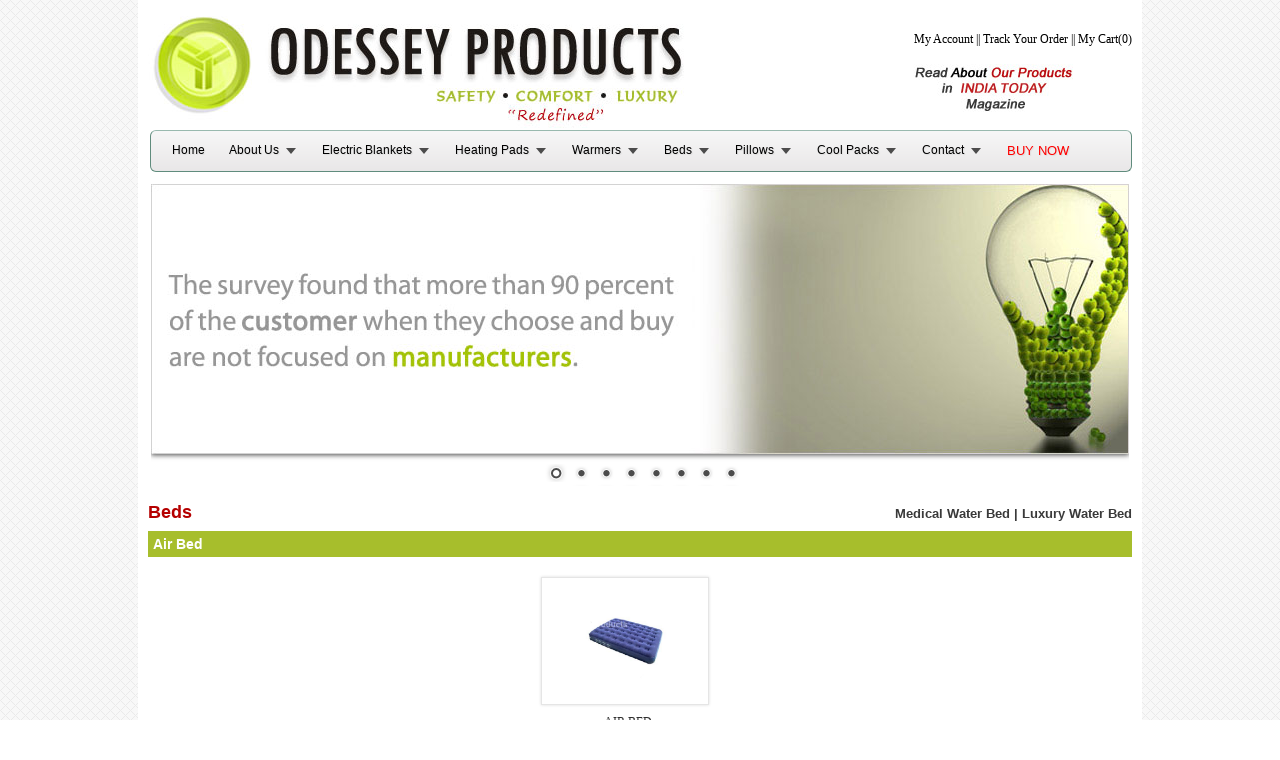

--- FILE ---
content_type: text/html; charset=utf-8
request_url: https://www.odesseyproducts.com/products.aspx?catid=4&cat=Beds&subcatid=18&subcat=Air%20Bed
body_size: 45913
content:


<!DOCTYPE html PUBLIC "-//W3C//DTD XHTML 1.0 Transitional//EN" "http://www.w3.org/TR/xhtml1/DTD/xhtml1-transitional.dtd">

<html xmlns="http://www.w3.org/1999/xhtml">

<head>
<meta content="text/html; charset=utf-8" http-equiv="Content-Type" />
<title>Odessey Products :Manufacturer of Quality Electric Blankets, Electric Blanket, Heating Pads, Heating Pad,
   Sauna Belts , 
   Water Beds,  
   Cool Packs, 
   Cool Eye Pack ,
   Baby Bottle Warmer , 
   Pashmina Shawls  ,
   PVC Air Mattress / PVC Floating Mat ,
   PVC Pillow,  
   Electric Heating Jacket / Vest. 
</title>

<meta name="Description" content="KRISHNA ENTERPRISES is a company engaged in the manufacturing of various Health care products. The Company, managed by the technocrats with long standing experience, is able to meet the demanding standards of the Defense forces and open market for its products. We have earned an excellent reputation in the domestic markets owing to our commitment for excellence and quality of products. Due to our hard work and foresight ness the firm has made remarkable progress. While carrying out the business, we have gained vast knowledge and sound experience in this line of business. Which are being sold within the country and overseas markets"/> 
<meta name="Keywords" 
content="Electric Blankets,Heating Pads,Electrical Blankets,Electric Blanket,Digital Electric Blanket,  
   Heating Pads,  
   Sauna Belts , 
   Water Beds,  
   Cool Packs, 
   Cool Eye Pack ,
   Baby Bottle Warmer , 
   Pashmina Shawls  ,
   PVC Air Mattress / PVC Floating Mat ,
   PVC Pillow,  
   Electric Heating Jacket / Vest."/> 
<meta name="robots" content="index, follow"/>
<meta name="author" content="Ideogram Technology Solutions Pvt ltd. , ideogram.co.in"/>


<link href="odessey.css" rel="stylesheet" type="text/css" />
<link rel="stylesheet" href="css/megamenu.css" type="text/css" media="screen"/><!-- Menu -->

<script type="text/javascript" src="jquery.min.js"></script>
<link rel="stylesheet" href="colorbox.css" />
			<script src="colorbox/jquery.colorbox.js"></script>
		<script>
			$(document).ready(function(){
				//Examples of how to assign the ColorBox event to elements
				$(".group1").colorbox({rel:'group1'});
				$(".group2").colorbox({rel:'group2', transition:"fade"});
				$(".group3").colorbox({rel:'group3', transition:"none", width:"100%", height:"100%"});
				$(".group4").colorbox({rel:'group4', slideshow:true});
				$(".ajax").colorbox();
				$(".youtube").colorbox({iframe:true, innerWidth:425, innerHeight:344});
				$(".iframe").colorbox({iframe:true, width:"80%", height:"80%"});
				$(".inline").colorbox({inline:true, width:"50%"});
				$(".callbacks").colorbox({
					onOpen:function(){ alert('onOpen: colorbox is about to open'); },
					onLoad:function(){ alert('onLoad: colorbox has started to load the targeted content'); },
					onComplete:function(){ alert('onComplete: colorbox has displayed the loaded content'); },
					onCleanup:function(){ alert('onCleanup: colorbox has begun the close process'); },
					onClosed:function(){ alert('onClosed: colorbox has completely closed'); }
				});
				
				//Example of preserving a JavaScript event for inline calls.
				$("#click").click(function(){ 
					$('#click').css({"background-color":"#f00", "color":"#fff", "cursor":"inherit"}).text("Open this window again and this message will still be here.");
					return false;
				});
			});
		</script>


<script type="text/javascript" src="jquery.min.js"></script>

<link rel="stylesheet" href="colorbox.css" />
			<script src="colorbox/jquery.colorbox.js"></script>
		<script>
			$(document).ready(function(){
				//Examples of how to assign the ColorBox event to elements
				$(".group1").colorbox({rel:'group1'});
				$(".group2").colorbox({rel:'group2', transition:"fade"});
				$(".group3").colorbox({rel:'group3', transition:"none", width:"100%", height:"100%"});
				$(".group4").colorbox({rel:'group4', slideshow:true});
				$(".ajax").colorbox();
				$(".youtube").colorbox({iframe:true, innerWidth:425, innerHeight:344});
				$(".iframe").colorbox({iframe:true, width:"80%", height:"80%"});
				$(".inline").colorbox({inline:true, width:"50%"});
				$(".callbacks").colorbox({
					onOpen:function(){ alert('onOpen: colorbox is about to open'); },
					onLoad:function(){ alert('onLoad: colorbox has started to load the targeted content'); },
					onComplete:function(){ alert('onComplete: colorbox has displayed the loaded content'); },
					onCleanup:function(){ alert('onCleanup: colorbox has begun the close process'); },
					onClosed:function(){ alert('onClosed: colorbox has completely closed'); }
				});
				
				//Example of preserving a JavaScript event for inline calls.
				$("#click").click(function(){ 
					$('#click').css({"background-color":"#f00", "color":"#fff", "cursor":"inherit"}).text("Open this window again and this message will still be here.");
					return false;
				});
			});
		</script>



	

	<!-- Add jQuery library -->
	<script type="text/javascript" src="lib/jquery-1.8.2.min.js"></script>

	<!-- Add mousewheel plugin (this is optional) -->
	<script type="text/javascript" src="lib/jquery.mousewheel-3.0.6.pack.js"></script>

	<!-- Add fancyBox main JS and CSS files -->
	<script type="text/javascript" src="source/jquery.fancybox.js?v=2.1.3"></script>
	<link rel="stylesheet" type="text/css" href="source/jquery.fancybox.css?v=2.1.2" media="screen" />

	<!-- Add Button helper (this is optional) -->
	<link rel="stylesheet" type="text/css" href="source/helpers/jquery.fancybox-buttons.css?v=1.0.5" />
	<script type="text/javascript" src="source/helpers/jquery.fancybox-buttons.js?v=1.0.5"></script>

	<!-- Add Thumbnail helper (this is optional) -->
	<link rel="stylesheet" type="text/css" href="source/helpers/jquery.fancybox-thumbs.css?v=1.0.7" />
	<script type="text/javascript" src="source/helpers/jquery.fancybox-thumbs.js?v=1.0.7"></script>

	<!-- Add Media helper (this is optional) -->
	<script type="text/javascript" src="source/helpers/jquery.fancybox-media.js?v=1.0.5"></script>

	<script type="text/javascript">
		$(document).ready(function() {
			/*
			 *  Simple image gallery. Uses default settings
			 */

			$('.fancybox').fancybox();

			/*
			 *  Different effects
			 */

			// Change title type, overlay closing speed
			$(".fancybox-effects-a").fancybox({
				helpers: {
					title : {
						type : 'outside'
					},
					overlay : {
						speedOut : 0
					}
				}
			});

			// Disable opening and closing animations, change title type
			$(".fancybox-effects-b").fancybox({
				openEffect  : 'none',
				closeEffect	: 'none',

				helpers : {
					title : {
						type : 'over'
					}
				}
			});

			// Set custom style, close if clicked, change title type and overlay color
			$(".fancybox-effects-c").fancybox({
				wrapCSS    : 'fancybox-custom',
				closeClick : true,

				openEffect : 'none',

				helpers : {
					title : {
						type : 'inside'
					},
					overlay : {
						css : {
							'background' : 'rgba(238,238,238,0.85)'
						}
					}
				}
			});

			// Remove padding, set opening and closing animations, close if clicked and disable overlay
			$(".fancybox-effects-d").fancybox({
				padding: 0,

				openEffect : 'elastic',
				openSpeed  : 150,

				closeEffect : 'elastic',
				closeSpeed  : 150,

				closeClick : true,

				helpers : {
					overlay : null
				}
			});

			/*
			 *  Button helper. Disable animations, hide close button, change title type and content
			 */

			$('.fancybox-buttons').fancybox({
				openEffect  : 'none',
				closeEffect : 'none',

				prevEffect : 'none',
				nextEffect : 'none',

				closeBtn  : false,

				helpers : {
					title : {
						type : 'inside'
					},
					buttons	: {}
				},

				afterLoad : function() {
					this.title = 'Image ' + (this.index + 1) + ' of ' + this.group.length + (this.title ? ' - ' + this.title : '');
				}
			});


			/*
			 *  Thumbnail helper. Disable animations, hide close button, arrows and slide to next gallery item if clicked
			 */

			$('.fancybox-thumbs').fancybox({
				prevEffect : 'none',
				nextEffect : 'none',

				closeBtn  : false,
				arrows    : false,
				nextClick : true,

				helpers : {
					thumbs : {
						width  : 50,
						height : 50
					}
				}
			});

			/*
			 *  Media helper. Group items, disable animations, hide arrows, enable media and button helpers.
			*/
			$('.fancybox-media')
				.attr('rel', 'media-gallery')
				.fancybox({
					openEffect : 'none',
					closeEffect : 'none',
					prevEffect : 'none',
					nextEffect : 'none',

					arrows : false,
					helpers : {
						media : {},
						buttons : {}
					}
				});

			/*
			 *  Open manually
			 */

			$("#fancybox-manual-a").click(function() {
				$.fancybox.open('1_b.jpg');
			});

			$("#fancybox-manual-b").click(function() {
				$.fancybox.open({
					href : 'iframe.html',
					type : 'iframe',
					padding : 5,
					
				});
			
			});

    
    			$("#fancybox-manual-c").click(function() {
				$.fancybox.open([
					{
						href : '1_b.jpg',
						title : 'My title'
					}, {
						href : '2_b.jpg',
						title : '2nd title'
					}, {
						href : '3_b.jpg'
					}
				], {
					helpers : {
						thumbs : {
							width: 75,
							height: 50
						}
					}
				});
			});


		});
	</script>
	<style type="text/css">
		.fancybox-custom .fancybox-skin {
			box-shadow: 0 0 50px #222;
		}
	    </style>

		
	

</head>
<body>
    <form method="post" action="./products.aspx?catid=4&amp;cat=Beds&amp;subcatid=18&amp;subcat=Air+Bed" id="form1">
<div class="aspNetHidden">
<input type="hidden" name="__VIEWSTATE" id="__VIEWSTATE" value="/[base64]/[base64]/[base64]/[base64]/NAnfQ==" />
</div>

<div class="aspNetHidden">

	<input type="hidden" name="__VIEWSTATEGENERATOR" id="__VIEWSTATEGENERATOR" value="AA98EE0D" />
</div>
   <table cellpadding="0" cellspacing="0" style="width: 100%" align="center">
	<tr>
		<td>
		<table align="center" cellpadding="0" cellspacing="0" style="width: 1004px" class="whitebg">
			<tr>
				<td style="width:10px"></td>
				<td>
				<table align="center" cellpadding="0" cellspacing="0" style="width: 984px">
					<tr>
						<td>
						<table cellpadding="0" cellspacing="0" style="width: 984px">
							<tr>
								<td style="width:639px" align="left">
								<a href="index1.html">
								<img alt="Odessey Products :Manufacturer of Quality Electric Blankets, Heating Pads, 
    Electric Blankets Heating Pads, Sauna Belts , Water Beds, Cool Packs, Cool Eye 
    Pack , Baby Bottle Warmer , Pashmina Shawls , PVC Air Mattress / PVC Floating 
    Mat , PVC Pillow, Electric Heating Jacket / Vest." height="130" src="images/header.jpg" width="638"  /></a></td>
								<td style="width: 50px"></td>
								<td valign="middle">
								<table cellpadding="0" cellspacing="0" style="width:95%; height:130px" align="right">
									<tr>
										<td class="topblack_content" align="center">
										  <!-- AddThis Button BEGIN -->
<div class="addthis_toolbox addthis_default_style addthis_32x32_style" align="right">
<a class="addthis_button_preferred_2"></a>

<a class="addthis_button_compact"></a>
</div>
<script type="text/javascript" src="http://s7.addthis.com/js/250/addthis_widget.js#pubid=xa-4fb78a1e2aaf34aa"></script>
<!-- AddThis Button END --></td>
									</tr>
									<tr>
										<td style="height:30px" align="right" valign="bottom">
                                           <span id="usrmenu" class="usermenu"><a class='fancybox fancybox.iframe usermenu' href='login.aspx'>My Account</a> || <a class='fancybox fancybox.iframe usermenu' href='trackorder.aspx'>Track Your Order</a> ||  <a href='cart.aspx' class='usermenu'>My Cart(0)</a></span>
                                           </td>
									</tr>
									<tr>
										<td align="center">
										<a href="images/odesseymag.jpg" class="group3">
										
										<img alt="Odessey Products :Manufacturer of Quality Electric Blankets, Heating Pads, 
    Electric Blankets Heating Pads, Sauna Belts , Water Beds, Cool Packs, Cool Eye 
    Pack , Baby Bottle Warmer , Pashmina Shawls , PVC Air Mattress / PVC Floating 
    Mat , PVC Pillow, Electric Heating Jacket / Vest." height="65" src="images/read_about.jpg" width="174" /></a></td>
									</tr>
								</table>
								</td>
							</tr>
						</table>
						</td>
					</tr>
					<tr>
						<td><div class="megamenu_wrapper megamenu_light_theme"><!-- BEGIN MENU WRAPPER -->



    <div class="megamenu_container megamenu_lightblue"><!-- BEGIN MENU CONTAINER -->



        <ul class="megamenu"><!-- BEGIN MENU -->
           


          

        
  <li class="menuitem_nodrop"><a href="index.html">Home</a>
</li><!-- No Drop Down Item -->

        
            <li><a href="aboutus.html" class="menuitem_drop">About Us</a><!-- Begin Home Item -->
            
            
                <div class="dropdown_1column"><!-- Begin columns container -->


                    <div class="col_full firstcolumn">            
            
                       
                        
                      
                        <div class="col_full firstcolumn">

                            <ul class="plus">
                                <li><a href="aboutus.html">About Company</a></li>
                                                               <li><a href="clients.html">Clients</a></li>
                                <li><a href="safety.html">Certifications</a></li>
                               <li><a href="warranty.html">Warranty</a></li>
                                 <li><a href="media.html">Media Corner</a></li>


                            </ul>

                        </div>
                            
                        

                    </div>
                    
                
                </div><!-- End columns container -->
                
            
            </li><!-- End Home Item -->
            <li class="menuitem_fullwidth"><a href="electric.html" class="menuitem_drop" title="View Details">Electric Blankets</a><!-- Begin Full Width Item -->
            
            
                <div class="dropdown_fullwidth"><!-- Begin fullwidth container -->
                
                
                    <div class="col_full firstcolumn">
                    
                      

                        <div class="col_one_sixth firstcolumn">

                         <a href="products.aspx?catid=1&cat=Electric Blankets&subcatid=1&subcat=Economy"> <h3>   Economy</h3>

                               <img src="img/economy_blanket1.png" class="img_left imgshadow_light" alt="Odessey Products :Manufacturer of Quality Electric Blankets, Heating Pads, 
    Electric Blankets Heating Pads, Sauna Belts , Water Beds, Cool Packs, Cool Eye 
    Pack , Baby Bottle Warmer , Pashmina Shawls , PVC Air Mattress / PVC Floating 
    Mat , PVC Pillow, Electric Heating Jacket / Vest."/></a>

                        </div>
                        <div class="col_one_sixth">

                             <a href="products.aspx?catid=1&cat=Electric Blankets&subcatid=2&subcat=Corporate"> <h3>Corporate</h3>


                               <img src="img/blanket2.png" class="img_left imgshadow_light" alt="Odessey Products :Manufacturer of Quality Electric Blankets, Heating Pads, 
    Electric Blankets Heating Pads, Sauna Belts , Water Beds, Cool Packs, Cool Eye 
    Pack , Baby Bottle Warmer , Pashmina Shawls , PVC Air Mattress / PVC Floating 
    Mat , PVC Pillow, Electric Heating Jacket / Vest."/></a>

                        </div>

<div class="col_one_sixth">

                               <a href="products.aspx?catid=1&cat=Electric Blankets&subcatid=3&subcat=Medical"><h3>Medical</h3>



                               <img src="img/blanket1.png" class="img_left imgshadow_light" alt="Odessey Products :Manufacturer of Quality Electric Blankets, Heating Pads, 
    Electric Blankets Heating Pads, Sauna Belts , Water Beds, Cool Packs, Cool Eye 
    Pack , Baby Bottle Warmer , Pashmina Shawls , PVC Air Mattress / PVC Floating 
    Mat , PVC Pillow, Electric Heating Jacket / Vest."/></a>

                        </div>

<div class="col_one_sixth">

                            <a href="products.aspx?catid=1&cat=Electric Blankets&subcatid=4&subcat=Luxury"> <h3>Luxury</h3>
                               <img src="img/blanket3.png" class="img_left imgshadow_light" alt="Odessey Products :Manufacturer of Quality Electric Blankets, Heating Pads, 
    Electric Blankets Heating Pads, Sauna Belts , Water Beds, Cool Packs, Cool Eye 
    Pack , Baby Bottle Warmer , Pashmina Shawls , PVC Air Mattress / PVC Floating 
    Mat , PVC Pillow, Electric Heating Jacket / Vest."/></a>

                        </div>

<div class="col_one_sixth">

                            <a href="products.aspx?catid=1&cat=Electric Blankets&subcatid=5&subcat=Deluxe"> <h3>Deluxe</h3>

                               <img src="img/blanket4.png" class="img_left imgshadow_light" alt="Odessey Products :Manufacturer of Quality Electric Blankets, Heating Pads, 
    Electric Blankets Heating Pads, Sauna Belts , Water Beds, Cool Packs, Cool Eye 
    Pack , Baby Bottle Warmer , Pashmina Shawls , PVC Air Mattress / PVC Floating 
    Mat , PVC Pillow, Electric Heating Jacket / Vest."/>
</a>
                        </div>

<div class="col_one_sixth">

                            <a href="products.aspx?catid=1&cat=Electric Blankets&subcatid=6&subcat=Comfort"> <h3>Comfort</h3>


                             <img src="img/bed_warmer.png" class="img_left imgshadow_light" alt="Odessey Products :Manufacturer of Quality Electric Blankets, Heating Pads, 
    Electric Blankets Heating Pads, Sauna Belts , Water Beds, Cool Packs, Cool Eye 
    Pack , Baby Bottle Warmer , Pashmina Shawls , PVC Air Mattress / PVC Floating 
    Mat , PVC Pillow, Electric Heating Jacket / Vest."/></a>


                        </div>
                       </div>
                       

                </div><!-- End fullwidth container -->
            

            </li><!-- End Full Width Item -->
            
            
            
            
            

            
            
            <li class="menuitem_fullwidth"><a href="heating.html" class="menuitem_drop" title="View Details">Heating  
			Pads</a><!-- Begin Full Width Item -->
            
            
                <div class="dropdown_fullwidth"><!-- Begin fullwidth container -->
                
                
                    <div class="col_full firstcolumn">
                    
                      

                        <div class="col_one_sixth firstcolumn">

                         <a href="products.aspx?catid=2&cat=Heating Pads&subcatid=7&subcat=Economy">    <h3>Economy</h3>

                               <img src="img/heating_pad.png" class="img_left imgshadow_light" alt="Odessey Products :Manufacturer of Quality Electric Blankets, Heating Pads, 
    Electric Blankets Heating Pads, Sauna Belts , Water Beds, Cool Packs, Cool Eye 
    Pack , Baby Bottle Warmer , Pashmina Shawls , PVC Air Mattress / PVC Floating 
    Mat , PVC Pillow, Electric Heating Jacket / Vest."/></a>

                        </div>
                        <div class="col_one_sixth">

                             <a href="products.aspx?catid=2&cat=Heating Pads&subcatid=8&subcat=Medical">   <h3> Medical</h3>


                               <img src="img/heating_pad1.png" class="img_left imgshadow_light" alt="Odessey Products :Manufacturer of Quality Electric Blankets, Heating Pads, 
    Electric Blankets Heating Pads, Sauna Belts , Water Beds, Cool Packs, Cool Eye 
    Pack , Baby Bottle Warmer , Pashmina Shawls , PVC Air Mattress / PVC Floating 
    Mat , PVC Pillow, Electric Heating Jacket / Vest."/></a>

                        </div>

<div class="col_one_sixth">

                             <a href="products.aspx?catid=2&cat=Heating Pads&subcatid=9&subcat=Clinical">   <h3>Clinical</h3>

                               <img src="img/heating_pad1.png" class="img_left imgshadow_light" alt="Odessey Products :Manufacturer of Quality Electric Blankets, Heating Pads, 
    Electric Blankets Heating Pads, Sauna Belts , Water Beds, Cool Packs, Cool Eye 
    Pack , Baby Bottle Warmer , Pashmina Shawls , PVC Air Mattress / PVC Floating 
    Mat , PVC Pillow, Electric Heating Jacket / Vest."/></a>

                        </div>

<div class="col_one_sixth">

                              <a href="products.aspx?catid=2&cat=Heating Pads&subcatid=10&subcat=Luxury">  <h3>Luxury</h3>


                               <img src="img/heating_pad2.png" class="img_left imgshadow_light" alt="Odessey Products :Manufacturer of Quality Electric Blankets, Heating Pads, 
    Electric Blankets Heating Pads, Sauna Belts , Water Beds, Cool Packs, Cool Eye 
    Pack , Baby Bottle Warmer , Pashmina Shawls , PVC Air Mattress / PVC Floating 
    Mat , PVC Pillow, Electric Heating Jacket / Vest."/></a>

                        </div>

<div class="col_one_sixth">

                          <a href="products.aspx?catid=2&cat=Heating Pads&subcatid=11&subcat=Knee Heating Pads">     <h3>Knee Heating Pads</h3>

                               <img src="img/knee_heating.png" class="img_left imgshadow_light" alt="Odessey Products :Manufacturer of Quality Electric Blankets, Heating Pads, 
    Electric Blankets Heating Pads, Sauna Belts , Water Beds, Cool Packs, Cool Eye 
    Pack , Baby Bottle Warmer , Pashmina Shawls , PVC Air Mattress / PVC Floating 
    Mat , PVC Pillow, Electric Heating Jacket / Vest."/></a>

                        </div>

<div class="col_one_sixth">

                             <a href="products.aspx?catid=2&cat=Heating Pads&subcatid=12&subcat=Sauna Belts">   <h3>Sauna Belts</h3>

                               <img src="img/sauna_belt.png" class="img_left imgshadow_light" alt="Odessey Products :Manufacturer of Quality Electric Blankets, Heating Pads, 
    Electric Blankets Heating Pads, Sauna Belts , Water Beds, Cool Packs, Cool Eye 
    Pack , Baby Bottle Warmer , Pashmina Shawls , PVC Air Mattress / PVC Floating 
    Mat , PVC Pillow, Electric Heating Jacket / Vest."/></a>

                        </div>
                       </div>
                        

                    
                

                </div><!-- End fullwidth container -->
            

            </li><!-- End Full Width Item -->
            
            <li> <a href="warmer.html" class="menuitem_drop" title="View Details">Warmers</a>
<!-- Begin Elements Item -->
            
            
                <div class="dropdown_4columns"><!-- Begin columns container -->
                
                    
                    <div class="col_full firstcolumn">

                       <div class="col_one_quarter firstcolumn">

                               <a href="products.aspx?catid=3&cat=Warmers&subcatid=13&subcat=Foot Warmer"> <h3>Footwarmer</h3>

                               <img src="img/footwarmer.png" class="img_left imgshadow_light" alt="Odessey Products :Manufacturer of Quality Electric Blankets, Heating Pads, 
    Electric Blankets Heating Pads, Sauna Belts , Water Beds, Cool Packs, Cool Eye 
    Pack , Baby Bottle Warmer , Pashmina Shawls , PVC Air Mattress / PVC Floating 
    Mat , PVC Pillow, Electric Heating Jacket / Vest."/></a>

                        </div>
                       
                        
                        <div class="col_one_quarter">

                             <a href="products.aspx?catid=3&cat=Warmers&subcatid=14&subcat=Cushion Warmer">   <h3> Cushion Warmer</h3>


                               <img src="img/cushion_warmer.png" class="img_left imgshadow_light" alt="Odessey Products :Manufacturer of Quality Electric Blankets, Heating Pads, 
    Electric Blankets Heating Pads, Sauna Belts , Water Beds, Cool Packs, Cool Eye 
    Pack , Baby Bottle Warmer , Pashmina Shawls , PVC Air Mattress / PVC Floating 
    Mat , PVC Pillow, Electric Heating Jacket / Vest."/></a>

                        </div>
 <div class="col_one_quarter">

                             <a href="products.aspx?catid=3&cat=Warmers&subcatid=15&subcat=Heating Jacket">   <h3> Heating Jacket</h3>


                               <img src="img/heating_jacket.png" class="img_left imgshadow_light" alt="Odessey Products :Manufacturer of Quality Electric Blankets, Heating Pads, 
    Electric Blankets Heating Pads, Sauna Belts , Water Beds, Cool Packs, Cool Eye 
    Pack , Baby Bottle Warmer , Pashmina Shawls , PVC Air Mattress / PVC Floating 
    Mat , PVC Pillow, Electric Heating Jacket / Vest."/></a>

                        </div>
                        
                        <div class="col_one_quarter">

                             <a href="products.aspx?catid=3&subcatid=25&subcat=Baby%20Bottle%20Warmers">   <h3> Bottle Warmers</h3>


                               <img src="img/bottle.png" class="img_left imgshadow_light" alt="Odessey Products :Manufacturer of Quality Electric Blankets, Heating Pads, 
    Electric Blankets Heating Pads, Sauna Belts , Water Beds, Cool Packs, Cool Eye 
    Pack , Baby Bottle Warmer , Pashmina Shawls , PVC Air Mattress / PVC Floating 
    Mat , PVC Pillow, Electric Heating Jacket / Vest."/></a>

                        </div>



                        
                         
                        
                    </div>
                    
                    
                
                
                </div><!-- End columns container -->
                
                
            </li><!-- End Elements Item -->     <li> <a href="bed.html" class="menuitem_drop" title="View Details">Beds</a>

<!-- Begin Elements Item -->
            
            
                <div class="dropdown_3columns"><!-- Begin columns container -->
                
                    
                    <div class="col_full firstcolumn">

                       <div class="col_one_third firstcolumn">

                               <a href="products.aspx?catid=4&cat=Beds&subcatid=16&subcat=Medical Water Bed"> <h3>Medical Water Bed</h3>

                               <img src="img/water_bed2.png" class="img_left imgshadow_light" alt="Odessey Products :Manufacturer of Quality Electric Blankets, Heating Pads, 
    Electric Blankets Heating Pads, Sauna Belts , Water Beds, Cool Packs, Cool Eye 
    Pack , Baby Bottle Warmer , Pashmina Shawls , PVC Air Mattress / PVC Floating 
    Mat , PVC Pillow, Electric Heating Jacket / Vest."/></a>

                        </div>
                        <div class="col_one_third">

                             <a href="products.aspx?catid=4&cat=Beds&subcatid=17&subcat=Luxury Water Bed">   <h3>Luxury Water Bed</h3>


                               <img src="img/water_bed1.png" class="img_left imgshadow_light" alt="Odessey Products :Manufacturer of Quality Electric Blankets, Heating Pads, 
    Electric Blankets Heating Pads, Sauna Belts , Water Beds, Cool Packs, Cool Eye 
    Pack , Baby Bottle Warmer , Pashmina Shawls , PVC Air Mattress / PVC Floating 
    Mat , PVC Pillow, Electric Heating Jacket / Vest."/></a>

                        </div>
                        
                        <div class="col_one_third">

                             <a href="products.aspx?catid=4&cat=Beds&subcatid=18&subcat=Air Bed">   <h3> Air Bed</h3>


                               <img src="img/air_bed.png" class="img_left imgshadow_light" alt="Odessey Products :Manufacturer of Quality Electric Blankets, Heating Pads, 
    Electric Blankets Heating Pads, Sauna Belts , Water Beds, Cool Packs, Cool Eye 
    Pack , Baby Bottle Warmer , Pashmina Shawls , PVC Air Mattress / PVC Floating 
    Mat , PVC Pillow, Electric Heating Jacket / Vest."/></a>

                        </div>

                        
                         
                        
                    </div>
                    
                    
                
                
                </div><!-- End columns container -->
                
                
            </li><!-- End Elements Item -->
            
             

            
            
            <li><a href="pillow.html" class="menuitem_drop" title="View Details">Pillows</a>



<!-- Begin Elements Item -->
            
            
                <div class="dropdown_3columns dropdown_right"><!-- Begin columns container -->
                
                    
                    <div class="col_full firstcolumn">

                       <div class="col_one_third firstcolumn">

                               <a href="products.aspx?catid=5&cat=Beds&subcatid=19&subcat=Heating Pillows"> <h3>Heating Pillows</h3>


                               <img src="img/heating_pillows.png" class="img_left imgshadow_light" alt="Odessey Products :Manufacturer of Quality Electric Blankets, Heating Pads, 
    Electric Blankets Heating Pads, Sauna Belts , Water Beds, Cool Packs, Cool Eye 
    Pack , Baby Bottle Warmer , Pashmina Shawls , PVC Air Mattress / PVC Floating 
    Mat , PVC Pillow, Electric Heating Jacket / Vest."/></a>

                        </div>
                        <div class="col_one_third">

                             <a href="products.aspx?catid=5&cat=Beds&subcatid=20&subcat=Air PVC Pillows"> <h3>Air PVC Pillows</h3>

                               <img src="img/air_pillow1.png" class="img_left imgshadow_light" alt="Odessey Products :Manufacturer of Quality Electric Blankets, Heating Pads, 
    Electric Blankets Heating Pads, Sauna Belts , Water Beds, Cool Packs, Cool Eye 
    Pack , Baby Bottle Warmer , Pashmina Shawls , PVC Air Mattress / PVC Floating 
    Mat , PVC Pillow, Electric Heating Jacket / Vest."/></a>

                        </div>
                        
                         <div class="col_one_third">

                             <a href="products.aspx?catid=5&cat=Beds&subcatid=21&subcat=Air Cotton Pillows"> <h3>Air Cotton Pillows</h3>


                               <img src="img/air_pillow2.png" class="img_left imgshadow_light" alt="Odessey Products :Manufacturer of Quality Electric Blankets, Heating Pads, 
    Electric Blankets Heating Pads, Sauna Belts , Water Beds, Cool Packs, Cool Eye 
    Pack , Baby Bottle Warmer , Pashmina Shawls , PVC Air Mattress / PVC Floating 
    Mat , PVC Pillow, Electric Heating Jacket / Vest."/></a>

                        </div>

                        
                    </div>
                    
                    
                
                
                </div><!-- End columns container -->
                
                
            </li><!-- End Elements Item -->
            
            
            
            
            
            
            
            <li><a href="coolpack.html" class="menuitem_drop" title="View Details">Cool Packs</a><!-- Begin Elements Item -->
            
            
                <div class="dropdown_3columns dropdown_right"><!-- Begin columns container -->
                
                    
                    <div class="col_full firstcolumn">

                         <div class="col_one_third firstcolumn">

                            <a href="products.aspx?catid=6&cat=Beds&subcatid=22&subcat=Cool Pack">  <h3>Cool Pack</h3>

                               <img src="img/cool_pack.png" class="img_left imgshadow_light" alt="Odessey Products :Manufacturer of Quality Electric Blankets, Heating Pads, 
    Electric Blankets Heating Pads, Sauna Belts , Water Beds, Cool Packs, Cool Eye 
    Pack , Baby Bottle Warmer , Pashmina Shawls , PVC Air Mattress / PVC Floating 
    Mat , PVC Pillow, Electric Heating Jacket / Vest."/></a>

                        </div>
                        <div class="col_one_third">

                          <a href="products.aspx?catid=6&cat=Beds&subcatid=23&subcat=Cool Eye">     <h3>Cool Eye</h3>

                               <img src="img/cool_eye.png" class="img_left imgshadow_light" alt="Odessey Products :Manufacturer of Quality Electric Blankets, Heating Pads, 
    Electric Blankets Heating Pads, Sauna Belts , Water Beds, Cool Packs, Cool Eye 
    Pack , Baby Bottle Warmer , Pashmina Shawls , PVC Air Mattress / PVC Floating 
    Mat , PVC Pillow, Electric Heating Jacket / Vest."/></a>

                        </div>
                        
                         <div class="col_one_third">

                           <a href="products.aspx?catid=6&cat=Beds&subcatid=24&subcat=Ice Pack">    <h3>Ice Pack</h3>


                               <img src="img/ice_pack.png" class="img_left imgshadow_light" alt="Odessey Products :Manufacturer of Quality Electric Blankets, Heating Pads, 
    Electric Blankets Heating Pads, Sauna Belts , Water Beds, Cool Packs, Cool Eye 
    Pack , Baby Bottle Warmer , Pashmina Shawls , PVC Air Mattress / PVC Floating 
    Mat , PVC Pillow, Electric Heating Jacket / Vest."/></a>

                        </div>

                        
                    </div>
                    
                    
                
                
                </div><!-- End columns container -->
                
                
            </li><!-- End Elements Item -->
            
            
            
            
            <li><a href="contactus.html" class="menuitem_drop">Contact</a><!-- Begin Drop Down Item -->
            
            
                <div class="dropdown_1column"><!-- Begin columns container -->
                
                    
                    <ul class="plus">
                    
                        <li><a href="contactus.html">Contact Us/Location</a></li>
                        
                        
                        
                        <li><a href="distributor.aspx">Become A Distributor</a></li>
                        
                        <li><a href="sendenquiry.html">Corporate Enquiry</a></li>
                        
                        
                        
                        
                        
                        
                        
                       
                        
                    </ul>   
                    
                
                </div><!-- End columns container -->
                
            
            </li><!-- End Drop Down Item -->
        
        


            <li class="menuitem_nodrop"><a href="products.aspx"><font size="2" color="red">BUY NOW</font></a></li><!-- No Drop Down Item -->


        
        
            </ul><!-- END MENU -->



    </div><!-- END MENU CONTAINER -->



</div>
</td>
					</tr>
					<tr>
						<td style="height:12px"></td>
					</tr>
					<tr>
						<td align="center"><iframe src="banner.html" style="width:978px; height:313px" frameborder="0" scrolling="no"></iframe></td>
					</tr>
					

					<tr>
						<td>
						<table cellpadding="0" cellspacing="0" style="width: 984px">
							<tr>
								<td valign="top">
								<table cellpadding="0" cellspacing="0" style="width: 100%">
									
									<tr>
												<td >
												<table cellpadding="0" cellspacing="0" style="width: 100%">
													<tr>
														<td class="maroon_heading"> 
                                                            <span id="lblcat"><a href='products.aspx?catid=4' class='maroon_heading'>Beds</a></span></td>
														<td align="right" class="topblack_content">
														<strong>
														
                                                            <span id="lblother"><table cellpadding='0' cellspacing='0' align='right' ><tr><td><a href='products.aspx?catid=4&subcatid=16&subcat=Medical Water Bed' class='topblack_content'>Medical Water Bed</a> | <a href='products.aspx?catid=4&subcatid=17&subcat=Luxury Water Bed' class='topblack_content'>Luxury Water Bed</a>  </td></tr></table></span></td>
													</tr>
												</table>
												</td>
											</tr>

									<tr class="greenbg">
												<td style="height:10px" class="white_heading">
                                                    <span id="lblsubcat">Air Bed</span>
												 </td>
												</tr>

									<tr>
												<td style="height:10px">
												</td>
												</tr>

									<tr>
												<td style="height:10px">
												    <span id="lbldata"><table cellpadding='0' cellspacing='0' align='center'><tr><td align='center' class='td'><a href='productdetail.aspx?modelno=AIR BED'><img alt='' src='admin_panel/photo/semi/20171719533349.jpg' class='img_brd' vspace='10' /></a><br/><span class='black_content'>AIR BED<br/>M.R.P. RS.2800.00/-</span><br/><a href='productdetail.aspx?modelno=AIR BED'><img alt='AIR BED' height='30' src='images/view_details.png' width='80' /></a><a href='cart.aspx?modelno=AIR BED' ><img alt=' '  src='images/buy-now.png' hspace='5' /></a><br/></td><td align='center' style='width: 30px'></td></tr></table></span>
												</td>
											</tr>

									<tr>
												<td class="content" style="height:10px">
												&nbsp;</td>
											</tr>

									</table>
								</td>
								
							</tr>
						</table>
						</td>
					</tr>
					<tr>
						<td>
						&nbsp;</td>
					</tr>
					
					
					
					<tr>
						<td class="topgreen_content">All product images on this website are copyrighted and are the sole property of Odesseyproducts.com. All use and/or publication rights are reserved worldwide. You may not take, use or copy any 
						product image from this website. All disputes are subject to the 
						jurisdiction of Jammu Courts Only (J&K). Information provided is for reference purpose only. For exact information, consult Professionals. 
						</td>
					</tr>
					
					
					
					<tr>
						<td style="height:5px" align="right"><div style="float:right"><div id="translate-this"><a style="width:180px;height:18px;display:block;" class="translate-this-button" href="http://translateth.is/"></a></div>

<script type="text/javascript" src="http://x.translateth.is/translate-this.js"></script>
<script type="text/javascript">
TranslateThis();
</script></div></td>
					</tr>
					
					
					
					<tr>
						<td style="height:5px">&nbsp;</td>
					</tr>
					<tr>
						<td  align="right" class="note">* In our endeavor for constant research & development technical specifications & colors may vary as per picture shown.
</td>
					</tr>
					<tr>
						<td style="height:5px">&nbsp;</td>
					</tr>
					
					
					
					<tr>
						<td style="height:5px"></td>
					</tr>
				</table>
				</td>
				<td style="width:10px"></td>
			</tr>
		</table>
		</td>
	</tr>
	<tr class="darkgreybg">
		<td style="height:90px" align="center" class="bottomlink" valign="middle">
		<h3 class="bottomlink">Copyright 2013 <a href="index.html" class="bottomlink">Odessey Products : Manufacturer of 
		Quality Electric Blankets, Electric Heating Blanket, Heating Pads.</a> All 
		rights reserved</h3></td></tr>
		<tr class="darkgreybg"> 
		<td class="bottomlink"><h3 class="bottomlink"><table width="950" border="0" align="center" cellpadding="0" cellspacing="0">
            <tr>
              <td width="200" height="20" align="left" valign="top" class="bottomlink"><a href="index1.html" class="bottomlink">Home</a></td>
              <td width="200" height="20" align="left" valign="top" class="bottomlink"><a href="electric.html" class="bottomlink">Electric Blankets</a></td>
              <td width="200" height="20" align="left" valign="top" class="bottomlink"><a href="coolpack.html" class="bottomlink">Cool Packs</a></td>
              <td width="200" height="20" align="left" valign="top" class="bottomlink"><a href="pvc.html" class="bottomlink">PVC Air Mattress</a></td>
              <td width="200" height="20" align="left" valign="top" class="bottomlink"><a href="privatepolicy.html" class="bottomlink">Privacy Policy</a></td>
            </tr>
            <tr>
              <td width="200" height="20" align="left" valign="top" ><a href="aboutus.html" class="bottomlink">About Us</a></td>
              <td width="200" height="20" align="left" valign="top" ><a href="heating.html" class="bottomlink">Heating Pads</a></td>
              <td width="200" height="20" align="left" valign="top" ><a href="eye-pack.html" class="bottomlink">Cool Eye Pack</a></td>
              <td width="200" height="20" align="left" valign="top" ><a href="pvc.html" class="bottomlink">PVC Air Pillows</a></td>
              <td width="200" height="20" align="left" valign="top" ><a href="terms.html" class="bottomlink">Terms & Conditions</a></td>
            </tr>
            <tr>
              <td width="200" height="20" align="left" valign="top" ><a href="products.html" class="bottomlink">Products</a></td>
              <td width="200" height="20" align="left" valign="top" ><a href="sauna.html" class="bottomlink">Sauna Belts</a></td>
              <td width="200" height="20" align="left" valign="top" ><a href="electric.html" class="bottomlink">Digital Electric Blankets</a></td>
              <td width="200" height="20" align="left" valign="top" ><a href="pillow.html" class="bottomlink">PVC Pillows</a></td>
              <td width="200" height="20" align="left" valign="top" ><a href="refundpolicy.html" class="bottomlink">Cancellation & Refund Policy</a></td>
            </tr>
            <tr>
              <td width="200" height="20" align="left" valign="top" ><a href="contactus.html" class="bottomlink">Contact Us</a></td>
              <td width="200" height="20" align="left" valign="top" ><a href="electric.html" class="bottomlink">Electric Blankets</a></td>
              <td width="200" height="20" align="left" valign="top" ><a href="babybottle.html" class="bottomlink">Baby Bottle Warmer</a></td>
              <td width="200" height="20" align="left" valign="top" ><a href="electric-heating-jacket.html" class="bottomlink">Electric Heat Jackets/Vest</a></td>
              <td width="200" height="20" align="left" valign="top" ><a href="disclaimer.html" class="bottomlink">Disclaimer Policy</a></td>
            </tr>
            <tr>
              <td width="200" height="20" align="left" valign="top" ><a href="sendenquiry.html" class="bottomlink">Send Enquiry</a></td>
              <td width="200" height="20" align="left" valign="top" ><a href="waterbed.html" class="bottomlink">Water Beds</a></td>
              <td width="200" height="20" align="left" valign="top" ><a href="pashminashawl.html" class="bottomlink">Pashmina Shawls</a></td>
              <td width="200" height="20" align="left" valign="top" ><a href="heating-blankets.html" class="bottomlink">
			  Heating Blanket</a></td>
               <td width="200" height="20" align="left" valign="top" ><a href="shipping.html" class="bottomlink">Shipping Policy</a></td>
            </tr>
          </table></h3></td></tr>
          <tr class="blackbg"><td style="height:30px" align="center" class="bottomlink">

 Powered by : 
		<a class="bottomlink" href="http://www.ideogram.co.in/" target="_blank">Ideogram Technology Solutions Pvt. Ltd.</a></td>
	</tr>
</table>
    </form>
</body>
</html>


--- FILE ---
content_type: text/html
request_url: https://www.odesseyproducts.com/banner.html
body_size: 4217
content:
<!DOCTYPE html PUBLIC "-//W3C//DTD XHTML 1.0 Transitional//EN" "http://www.w3.org/TR/xhtml1/DTD/xhtml1-transitional.dtd">
<html xmlns="http://www.w3.org/1999/xhtml">
<head>
<meta http-equiv="Content-Type" content="text/html; charset=iso-8859-1" />

 <title>Slide Show</title>
    <link rel="stylesheet" href="themes/default/default.css" type="text/css" media="screen" />
      <link rel="stylesheet" href="css/nivo-slider.css" type="text/css" media="screen" />
    <link rel="stylesheet" href="css/style.css" type="text/css" media="screen" />
</head>

<body leftmargin="0" rightmargin="0" topmargin="0" bottommargin="0">
<table width="100%" border="0" align="center" cellpadding="0" cellspacing="0">
  <tr>
    <td valign="top"><table width="978" border="0" align="center" cellpadding="0" cellspacing="0">
  <tr>
    <td> <div id="wrapper">
    
      

        <div class="slider-wrapper theme-default">
            <div class="ribbon"></div>
            <div id="slider" class="nivoSlider">
            
             <img src="images/banner7.jpg" alt="Odessey Products :Manufacturer of Quality Electric Blankets, Heating Pads, 
    Electric Blankets Heating Pads, Sauna Belts , Water Beds, Cool Packs, Cool Eye 
    Pack , Baby Bottle Warmer , Pashmina Shawls , PVC Air Mattress / PVC Floating 
    Mat , PVC Pillow, Electric Heating Jacket / Vest." />
    
          
                <img src="images/banner1.jpg" alt="Odessey Products :Manufacturer of Quality Electric Blankets, Heating Pads, 
    Electric Blankets Heating Pads, Sauna Belts , Water Beds, Cool Packs, Cool Eye 
    Pack , Baby Bottle Warmer , Pashmina Shawls , PVC Air Mattress / PVC Floating 
    Mat , PVC Pillow, Electric Heating Jacket / Vest." />
    
    
                <img src="images/banner2.jpg" alt="Odessey Products :Manufacturer of Quality Electric Blankets, Heating Pads, 
    Electric Blankets Heating Pads, Sauna Belts , Water Beds, Cool Packs, Cool Eye 
    Pack , Baby Bottle Warmer , Pashmina Shawls , PVC Air Mattress / PVC Floating 
    Mat , PVC Pillow, Electric Heating Jacket / Vest." />
 
 
                 <img src="images/banner5.jpg" alt="Odessey Products :Manufacturer of Quality Electric Blankets, Heating Pads, 
    Electric Blankets Heating Pads, Sauna Belts , Water Beds, Cool Packs, Cool Eye 
    Pack , Baby Bottle Warmer , Pashmina Shawls , PVC Air Mattress / PVC Floating 
    Mat , PVC Pillow, Electric Heating Jacket / Vest." />
 
  
                 

 <img src="images/banner6.jpg" alt="Odessey Products :Manufacturer of Quality Electric Blankets, Heating Pads, 
    Electric Blankets Heating Pads, Sauna Belts , Water Beds, Cool Packs, Cool Eye 
    Pack , Baby Bottle Warmer , Pashmina Shawls , PVC Air Mattress / PVC Floating 
    Mat , PVC Pillow, Electric Heating Jacket / Vest." />
    
    
 <img src="images/banner8.jpg" alt="Odessey Products :Manufacturer of Quality Electric Blankets, Heating Pads, 
    Electric Blankets Heating Pads, Sauna Belts , Water Beds, Cool Packs, Cool Eye 
    Pack , Baby Bottle Warmer , Pashmina Shawls , PVC Air Mattress / PVC Floating 
    Mat , PVC Pillow, Electric Heating Jacket / Vest." />

                <img src="images/banner3.jpg" alt="Odessey Products :Manufacturer of Quality Electric Blankets, Heating Pads, 
    Electric Blankets Heating Pads, Sauna Belts , Water Beds, Cool Packs, Cool Eye 
    Pack , Baby Bottle Warmer , Pashmina Shawls , PVC Air Mattress / PVC Floating 
    Mat , PVC Pillow, Electric Heating Jacket / Vest." />
    
    
                  <img src="images/banner4.jpg" alt="Odessey Products :Manufacturer of Quality Electric Blankets, Heating Pads, 
    Electric Blankets Heating Pads, Sauna Belts , Water Beds, Cool Packs, Cool Eye 
    Pack , Baby Bottle Warmer , Pashmina Shawls , PVC Air Mattress / PVC Floating 
    Mat , PVC Pillow, Electric Heating Jacket / Vest." />

                      
               
            </div>
           
        </div>

    </div>
    <script type="text/javascript" src="scripts/jquery-1.7.1.min.js"></script>
    <script type="text/javascript" src="jquery.nivo.slider.pack.js"></script>
    <script type="text/javascript">
    $(window).load(function() {
        $('#slider').nivoSlider();
    });
    </script></td>
  </tr>
</table>
</td>
  </tr>
</table>

</body>
</html>


--- FILE ---
content_type: text/css
request_url: https://www.odesseyproducts.com/odessey.css
body_size: 6226
content:

body{
    margin:0px;
	background-image:url('images/bg.jpg');
	background-repeat:repeat;
}
img{
	border-style:none
}
.pattern{
	background-image:url('images/pat1.jpg');
	background-repeat:repeat;	
}
.pattern1{
	background-image:url('images/pat2.jpg');
	background-repeat:repeat-x;	
	
}
.darkgreybg{
	background-color:#323232;
}
.blackbg{
		background-color:#232323;
}
.whitebg{
	background-color:#fff;
}
.greenbg{
	background-color:#a7be2c;
}
.lightgreybg{
	background-color:#f3f3f3;
}
.greybg{
	background-color:#f7f7f7;
	
}
.maroon_text1 {
	font-family: "Trebuchet MS";
	color: #be1f1f;
	text-decoration: none;
	font-size: 13px;
}
.blue_text1{
	font-family: Trebuchet MS;
	font-size: 13px;
	font-weight: 600;
	color: #006b9c;
}


.bottomlink{
	font-family: "Trebuchet MS";
	color:#979797;
	text-decoration:none;
	font-size:12px
}
a.bottomlink:hover{
	color:yellow
}
.curve1{
 border-radius:8px;      
 -webkit-border-radius:8px; 
 -moz-border-radius: 8px; 
 border:solid 1px #e1e1e1;
 background:#fff;
 box-shadow: 0 0 4px 0 #ddd;
}
.topblack_content{
	font-family: "Arial";
	color:#3a3a3a;
	text-decoration:none;
	font-size:13px;
	line-height:18px;
}
a.topblack_content:hover{
	color:#b50000;
	

}
.topgreen_content{
	font-family: "Arial";
	color:#889c1f;
	text-decoration:none;
	font-size:13px;
	line-height:18px;
	text-decoration:none
}
a.topgreen_content:hover{
	color:#000;
	text-decoration:underline
}

.maroon_heading{
	font-family: Arial;
	color:#b50000;
	text-decoration:none;
	font-size:18px;
	font-weight:600;
	padding-top:5px; padding-bottom:8px
}
.green_heading{
	font-family: Arial;
	color:#889c1f;
	text-decoration:none;
	font-size:18px;
	font-weight:600;
	padding-top:5px; padding-bottom:8px
}

.black_heading{
	font-family: Arial;
	color:#010101;
	text-decoration:none;
	font-size:14px;
	font-weight:600;
	padding:5px;

}
.white_heading{
	font-family: Arial;
	color:#fff;
	text-decoration:none;
	font-size:14px;
	font-weight:600;
	padding:5px;

}
a.white_heading:hover{
	color:#b50000
}
.productdetail{
	font-family: Arial;
	color:#353535;
	text-decoration:none;
	font-size:13px;
	text-align:justify;
	line-height:18px;
	padding:5px
}


.content{
	font-family: Arial;
	color:#353535;
	text-decoration:none;
	font-size:13px;
	text-align:justify;
	line-height:18px;
	padding:5px
}
a.content:hover{
	color:#b50000;
}
.black_content{
	font-family: "Trebuchet MS";
	color:#2e2e2e;
	text-decoration:none;
	font-size:12px;
	text-align:justify;
	padding:5px
}
.lightgrey_content{
	font-family: "Trebuchet MS";
	color:#afafaf;
	text-decoration:none;
	font-size:12px;
	text-align:justify;
	padding:5px
}

a.black_content:hover{
	color:#b50000;
}

.maroon_content{
	font-family: "Trebuchet MS";
	color:#be1f1f;
	text-decoration:none;
	font-size:12px;
	text-align:justify;
}
a.maroon_content:hover{
	color:#000;
	text-decoration:underline;
	
}

.product_heading{
	font-family: "Trebuchet MS";
	color:#292929;
	text-decoration:none;
	font-size:15px;
	font-weight:600
}
a.product_heading:hover{
	color:#be1f1f;
	text-decoration:underline
}
.grey_box{
	background-color:#f1f1f1;
	box-shadow: 0 2px 3px 0px #aaa;
	
}
.img_brd{
 width:150px;
 border: solid 1px #e5e5e5;
 padding:8px;
 box-shadow: 0 0 3px 0 #ddd;
 height:110px 
}
.brd{
 border: solid 1px #e5e5e5;
 padding:8px;
}

.td:hover{

	background-color:#f9f9f9;
	box-shadow: 0 1px 5px 0px #aaa;
}
#td_scroll{
	position:fixed; right : 10px ; top:700px; z-index:9999;
}
.btn2
{filter: progid:DXImageTransform.Microsoft.gradient(startColorstr='#7e8f0a', endColorstr='#afbc51', orientation='horizontal');
   	background: -webkit-gradient(linear, left top, left bottom, from(#7e8f0a), to(#afbc51));
   	background: -moz-linear-gradient(top,  #7e8f0a,  #afbc51);
   	border:1px solid #6f7e00; 
   	width:140px; height:38px;
  font-family:"Trebuchet MS";font-size:16px; text-align:center;color:#fff; padding:2px 6px 2px 6px; text-decoration:none; font-weight:bold;
-webkit-box-shadow: 0 8px 6px -6px #565656;
	   -moz-box-shadow: 0 8px 6px -6px #565656;
	        box-shadow: 0 8px 6px -6px #565656;
	        -webkit-border-radius: 6px;
	-khtml-border-radius: 10px;	
	-moz-border-radius: 10px;
	border-radius: 10px;background-color:#afbc51; cursor:pointer;
  }
  .btn1
{filter: progid:DXImageTransform.Microsoft.gradient(startColorstr='#7e8f0a', endColorstr='#afbc51', orientation='horizontal');
   	background: -webkit-gradient(linear, left top, left bottom, from(#7e8f0a), to(#afbc51));
   	background: -moz-linear-gradient(top,  #7e8f0a,  #afbc51);
   	border:1px solid #6f7e00; 
   	width:140px; height:38px;
  font-family:"Trebuchet MS";font-size:16px; text-align:center;color:#fff; padding:2px 6px 2px 6px; text-decoration:none; font-weight:bold;
-webkit-box-shadow: 0 8px 6px -6px #565656;
	   -moz-box-shadow: 0 8px 6px -6px #565656;
	        box-shadow: 0 8px 6px -6px #565656;
	        -webkit-border-radius: 1px;
	-khtml-border-radius: 1px;	
	-moz-border-radius: 1px;
	border-radius: 1px; background-color:#7e8f0a;
  }
  .caption{ font-family:Arial; font-size:12px; color:#000; font-weight:500; text-decoration:none;}
  a.caption:hover{ text-decoration:underline; color:#677704;}
  .tdbg{ background-color:#eee; font-weight:600; color:#545453;}
    .view{font-family:Trebuchet MS; font-size:12px; font-weight:600; color:#006b9c;}
  .proframe{background-image:url('images/proframe.png'); background-repeat: no-repeat;  width:190px; height:150px; padding-top:8px;}
  .brd{
	border-bottom: 1px #e5e3e2 solid;
	 border-left: 1px #e5e3e2 solid;
	  border-right: 1px #e5e3e2 solid
}
.brd1{
	border: 1px #e5e3e2 solid; background-color:#fbf9f8;
}

.stroke_color{
	background-color: #e5e3e2;
}
  .msg{ font-family:Arial; font-size:11px; color:#ff0000; font-weight:600; text-decoration:none; font-style:italic;}
  .note{ font-family:Arial; font-size:11px; color:#000; font-weight:500; text-decoration:none; font-style:italic;}
  .usermenu{font-family:Trebuchet MS; font-size:12px; color:#000;  text-decoration:none;}
  a.usermenu:hover{ text-decoration:underline;}
h3{
	margin-left:0px;
	margin-top:0px;
	margin-right:0px;
	margin-bottom:0px
}


--- FILE ---
content_type: text/css
request_url: https://www.odesseyproducts.com/css/megamenu.css
body_size: 22085
content:
/*
Item Name : CSS3 Mega Drop Down Menu
Author URI : http://codecanyon.net/user/Pixelworkshop/
Item URI : http://codecanyon.net/item/css3-mega-drop-down-menu/126387
Version : 6.1
*/

/*

TABLE OF CONTENTS

01 MENU BAR
02 DROP DOWN MENU
03 CONTENT STYLING
04 CONTACT FORM
05 VERTICAL MEGA MENU
06 LIGHT THEME
07 DARK THEME
08 COLORS
09 MOBILE DEVICES

*/




.pagecontent{width:960px;margin:30px auto; text-shadow:1px 1px 1px #ffffff;}
.pagecontent p,.pagecontent li{color:#666;font-size:12px;line-height:18px;}
.pagecontent ul,.pagecontent li{padding-left: 16px}
.pagecontent .pusher{width:100%;height:50px}
.pagecontent a{color:#999;text-decoration:none}
.pagecontent h1,.pagecontent h3{color:#222}
.pagecontentclear {clear: both;}
/* Vertical Menu Demos */
.pagewrapper {width: 960px;margin: 0 auto;}
.pagewrapper .pagecontent {width:690px;float: left;margin: 10px 0 0 0;}
.pagewrapper .megamenu_vertical_left {margin-right: 30px;}
.pagewrapper .megamenu_vertical_right {margin-left: 30px;}
@media only screen and (max-width: 1024px) {
	.pagecontent, .pagewrapper{width:95%;}
	.pagewrapper .pagecontent {width:100%;}
	.pagewrapper .megamenu_vertical_left {margin-right: auto;}
	.pagewrapper .megamenu_vertical_right {margin-left: auto;}
}
@media only screen and (max-width:767px) {
	.pagecontent, .pagewrapper{width:420px;}
	.pagewrapper .pagecontent {width:420px;}
}
@media only screen and (max-width:479px) {
	.pagecontent, .pagewrapper{width:300px;}
	.pagewrapper .pagecontent {width:300px;}
}


/*  _______________________________________

	01 MENU BAR
    _______________________________________  */




/* 
	IMPORTANT NOTICE
	If you're using the whole width menu, you should use at least a reset like :
	body {margin:0; padding:0;}
	Otherwise, some browsers may add margins and won't place the menu properly.
	It generally helps to include a CSS reset like : 
	http://meyerweb.com/eric/tools/css/reset/
	Keep in mind that a reset must be placed first, before any other CSS markup.
*/
.megamenu_wrapper {
	margin:0 auto;
	display:block;
	position: relative;
	z-index:9999;
	font-family:Arial, Helvetica, sans-serif;
	font-size:12px;
	line-height:21px;
}
.megamenu_wrapper {
	width: 980px;
	margin-top: 0px;
}
	.megamenu_container {
		width:100%;
		margin:0 auto;
		height:40px;
	}
	.megamenu_wrapper .megamenu_container {
		width:100%;
		-webkit-border-radius: 6px;
		-moz-border-radius: 6px;
		border-radius: 6px;
	}
	.megamenu_container .megamenu {
		list-style:none;
		width:960px;
		margin:0 auto;
		padding: 0;
	}
.megamenu > li {
	float:left;
	position:relative;
	margin-right:5px;
	border:none;
}
.megamenu li.menuitem_fullwidth {
	position: static !important;
}
.megamenu > li > a {
	outline:0;
	padding: 9px 8px 11px 11px;
	text-decoration:none;
	display:block;
}
.megamenu > li .menuitem_drop {
	padding-right:27px;
}
.megamenu > li.menuitem_nodrop > a {
	padding-bottom:10px;
}

/* Right aligned menu item */

.megamenu > li.menuitem_right {
	float:right;
	right:0;
	margin-right:0;
}

/* Menu Button (Mobiles) */

.megamenu li.megamenu_button {
	display: none;
}
.megamenu li.megamenu_button_active {
	background:#000000 !important;
}




/*  _______________________________________

	02 DROP DOWN MENU
    _______________________________________  */




/* Drop Downs Containers */

.megamenu .dropdown_1column, 
.megamenu .dropdown_2columns, 
.megamenu .dropdown_3columns, 
.megamenu .dropdown_4columns,
.megamenu .dropdown_5columns,
.megamenu .dropdown_fullwidth {
	margin:0;
	display:none;
	position:absolute;
	top:41px;
	left:-1px;
	-webkit-border-radius: 0 0 5px 5px;
	-moz-border-radius: 0 0 5px 5px;
	border-radius: 0 0 5px 5px;
}

/* Drop Downs Sizes */

.megamenu .dropdown_1column {width: 135px;padding:15px 14px 15px 15px;}
.megamenu .dropdown_2columns {width: 290px;padding:15px 11px 15px 15px;}
.megamenu .dropdown_3columns {width: 445px;padding:15px 8px 15px 15px;}
.megamenu .dropdown_4columns {width: 540px;padding:15px 5px 15px 15px;}
.megamenu .dropdown_5columns {width: 755px;padding:15px 2px 15px 15px;}
.megamenu .dropdown_fullwidth {
	width: 945px;
	padding:15px 0 15px 15px;
	top:42px;
	left:10px;
    -webkit-border-radius: 0 0 5px 5px;
	-moz-border-radius:0 0 5px 5px;
    border-radius:0 0 5px 5px;
}
.megamenu_wrapper .dropdown_right {
	left:auto;
	right:-1px;
}
.megamenu_wrapper .megamenu li.menuitem_right .dropdown_fullwidth {
	left:auto;
	right:8px;
}

/* Showing Drop Down on Mouse Hover */

.megamenu li:hover > div {
	display: block;
}

/* Columns Sizes */

.megamenu .col_one_sixth,
.megamenu .col_one_fifth,
.megamenu .col_one_quarter,
.megamenu .col_one_third,
.megamenu .col_two_fifths,
.megamenu .col_half,
.megamenu .col_three_fifths,
.megamenu .col_two_thirds,
.megamenu .col_three_quarters,
.megamenu .col_four_fifths,
.megamenu .col_five_sixths,
.megamenu .col_full {
	float: left;
	margin-left: 2%;
}
.megamenu .col_one_sixth {width:15%;}
.megamenu .col_one_fifth {width:18%;}
.megamenu .col_one_quarter {width:23%;}
.megamenu .col_one_third {width:31.33333%;}
.megamenu .col_two_fifths {width:38%;}
.megamenu .col_half {width:48%;}
.megamenu .col_three_fifths {width:58%;}
.megamenu .col_two_thirds {width:64.66667%;}
.megamenu .col_three_quarters {width:73%;}
.megamenu .col_four_fifths {width:78%;}
.megamenu .col_five_sixths {width:81.33333%;}
.megamenu .col_full {width:98%;}

/* IMPORTANT */

/* Use the firstcolumn class for the first element of a new row of content */
.megamenu .firstcolumn {
	margin-left: 0;
	clear: left;
}




/*  _______________________________________

	03 CONTENT STYLING
    _______________________________________  */




.megamenu p,
.megamenu ul,
.megamenu li,
.megamenu h2,
.megamenu h3 {
	font-size:12px; 
	font-family:Arial, Helvetica, sans-serif;
	line-height:21px;
	text-align:left;
}
.megamenu p {
	margin:0;
	margin-bottom:18px;
}
.megamenu .strong {
	font-weight:bold;
}
.megamenu .italic {
	font-style:italic;
}
.megamenu h2, 
.megamenu h3 {
	margin-top:7px;
}
.megamenu h2 {
	font-weight:400;
	font-size:21px;
	margin-bottom:18px;
	padding-bottom:11px;
}
.megamenu h3 {
	font-weight:600;
	font-size:14px;
	margin-bottom:14px;
	padding-bottom:7px;
}
.megamenu li a {
	text-decoration:none;
}
.megamenu .pusher { /* Use this pucher if you want to give more vertical spacing between your rows of content */
	margin-top:18px;
}

/* Icon paragraphs */

.megamenu .help,
.megamenu .favorite,
.megamenu .mail,
.megamenu .print {
	padding-left:36px;
	margin-bottom:18px;
}
.megamenu .help {background:url("../img/help.png") no-repeat 0 2px;}
.megamenu .favorite {background:url("../img/favorite.png") no-repeat 0 2px;}
.megamenu .mail {background:url("../img/mail.png") no-repeat 0 2px;}
.megamenu .print {background:url("../img/print.png") no-repeat 0 2px;}

/* Images styles */

.megamenu .imgshadow_dark,
.megamenu .imgshadow_light {
	padding:4px;
	margin-top:5px;
}
.megamenu .img_left { /* Image sticks to the left */
	float:left;
	margin:5px 15px 5px 0;
}
.megamenu .img_right { /* Image sticks to the right */
	float:right;
	margin:5px 0 5px 15px;
}

/* Box styles */

.megamenu li .black_box,
.megamenu li .dark_grey_box {
	margin: -8px 0 18px 0;
	color: #eeeeee;
	text-shadow: 1px 1px 1px #000;
	padding:8px 12px;
    -webkit-border-radius: 5px;
	-moz-border-radius: 5px;
    border-radius: 5px;
}

/* Standard lists styles */

.megamenu li ul {
	list-style:none;
	padding:0;
	margin:0 0 12px 0;
}
.megamenu li ul li {
	font-size:12px;
	line-height:24px;
	position:relative;
	text-shadow: 1px 1px 1px #000000;
	padding:0;
	margin:0;
	float:left;
	text-align:left;
	width:100%;
}
.megamenu li ul li a {
	padding:0;
}

/* Greybox lists styles */

.megamenu li .greybox li {
	margin:0 0 4px 0;
	padding:4px 6% 4px 6%;
	width:88%;
    -webkit-border-radius: 3px;
	-moz-border-radius: 3px;
    border-radius: 3px;
}

/* Other lists styles */

.megamenu li .plus li {
	margin:0 0 4px 0;
	padding:0 0 0 20px;
	float: left;
}

/* Social Icons */

.megamenu li ul.social {
	list-style:none;
	margin:0;
	padding:0;
}
.megamenu li ul.social li {
	padding-top:5px;
	margin:0 12px 12px 0;
	float:left;
	position:relative;
	display:inline;
	width:32px;
}
.megamenu li ul.social li img {
	border:none;
}
.megamenu li ul.social li:hover {
	padding-top:5px;
	margin:-1px 12px 12px 0;
}
.megamenu li ul.social li span {
	display:none;
}

/* 2-Levels Drop Down */

.megamenu .dropdown_flyout {
	min-width: 120px;
}
.megamenu .levels, 
.megamenu .levels ul {
	padding: 0;
	margin: 0;
	list-style: none;
}
.megamenu .levels a {
	display: block;
	width: 10em;
}
.megamenu .levels li {
	float: left;
}
.megamenu .levels li ul {
	position: absolute;
	top:-23px;
	margin:15px 0 0 4px;
	padding:6px 12px;
	left: -999em;
	z-index: 9999;
    -webkit-border-radius: 5px;
	-moz-border-radius: 5px;
    border-radius: 5px;
}
.megamenu .levels li:hover > ul {
	left: 96%;
}




/*  _______________________________________

	04 CONTACT FORM
    _______________________________________  */




.megamenu .contact_form {
	display: block;
	margin-bottom:10px;
	font-size: 12px;
	font-family:Arial, Helvetica, sans-serif;
}
.megamenu .contact_form label {
	display: inline-block; 
	float: left; 
	width:80px;
	font-size:12px; 
}
.megamenu .contact_form input, 
.megamenu .contact_form textarea {
	font-family:Arial, Helvetica, sans-serif;
	font-size:12px;
	width:90%;
	padding: 8px 4% 8px 4%;
	margin: 9px 0 9px 0; 
    -webkit-border-radius: 3px;
	-moz-border-radius: 3px;
    border-radius: 3px;
}   
.megamenu .contact_form textarea {
	resize:none;
}   
.megamenu .contact_form .required {
	color:#C00;
}
.megamenu .contact_form .form_buttons {
	margin:4px 0 0 0;
}
.megamenu .contact_form input.button {
	width: 80px;
	margin-right:10px;
	cursor: pointer;
	padding: 8px;
}
.megamenu .contact_form .special {
	display:none;
}
.megamenu .contact_form .error, 
.megamenu .contact_form .sent {
	font-size:11px;
	padding:2px 5px 2px 5px;
	text-shadow:none;
	-webkit-border-radius:3px; 
	-moz-border-radius:3px; 
	border-radius: 3px;
}
.megamenu .contact_form .error {
	background:#FBE5E2; 
	border:#F2A197 solid 1px; 
	color:#992213;
}
.megamenu .contact_form .sent {
	background:#E1F8CB; 
	border:#C6D880 solid 1px; 
	color:#37620d;
}




/*  _______________________________________

	05 VERTICAL MEGA MENU
    _______________________________________  */








/*  _______________________________________

	06 LIGHT THEME
    _______________________________________  */




.megamenu_light_theme .megamenu_container > ul > li:hover,
.megamenu_light_theme .megamenu_container .megamenu > li.active,
.megamenu_light_theme .megamenu_container > ul > li.menuitem_nodrop:hover {
	background-color:#eeeeee;
}
.megamenu_light_theme .megamenu_container > ul > li > a,
.megamenu_light_theme .megamenu_container .megamenu > li.noactive a {
	color:#000;
	text-shadow: 1px 1px 1px #ddd;
}
.megamenu_light_theme .megamenu_container > ul > li:hover > a {
	color:#a60000;
	text-shadow: 1px 1px 1px #fff;
}
.megamenu_light_theme ul li .menuitem_drop,
.megamenu_light_theme .megamenu li.noactive .menuitem_drop {
	background-image:url("../img/arrow_down1.png");
	background-repeat:no-repeat;
	background-position: right 17px;
}
.megamenu_vertical_left .megamenu_light_theme ul li .menuitem_drop,
.megamenu_vertical_left .megamenu_light_theme .megamenu li.noactive .menuitem_drop {
	background-image:url("../img/arrow_right1.png");
	background-position: 90% 15px;
}
.megamenu_vertical_right .megamenu_light_theme ul li .menuitem_drop,
.megamenu_vertical_right .megamenu_light_theme .megamenu li.noactive .menuitem_drop {
	background-image:url("../img/arrow_left1.png");
	background-position: 10% 15px;
}
.megamenu_light_theme .megamenu > li > div,
.megamenu_light_theme ul .levels li ul {
	background:#eeeeee;
	border:1px solid #444444;
	border-top: none;
	background-image: -webkit-gradient(linear, left top, left bottom, from(#EEEEEE), to(#BBBBBB));
	background: -webkit-linear-gradient(top, #EEEEEE, #BBBBBB);
	background: -moz-linear-gradient(top, #EEEEEE, #BBBBBB);
	background: -o-linear-gradient(top, #EEEEEE, #BBBBBB);
	background: -ms-linear-gradient(top, #EEEEEE, #BBBBBB);
	background: linear-gradient(top, #EEEEEE, #BBBBBB);
}
.megamenu_wrapper_vertical .megamenu_light_theme .megamenu > li > div,
.megamenu_light_theme ul .levels li ul {
	border:1px solid #444444;
}
.megamenu_light_theme ul p,
.megamenu_light_theme ul h2, 
.megamenu_light_theme ul h3,
.megamenu_light_theme ul li ul li {
	text-shadow: 1px 1px 1px #FFFFFF;
}
.megamenu_light_theme ul h2, 
.megamenu_light_theme ul h3 {
	border-bottom:1px solid #888888;
}
.megamenu_light_theme ul .imgshadow_dark { /* Better style on dark background */
	background:#FFFFFF;
	border:1px solid #333333;
	-moz-box-shadow:0 0 5px #000000;
	-webkit-box-shadow:0 0 5px #000000;
	box-shadow:0 0 5px #000000;
}
.megamenu_light_theme ul .imgshadow_light { /* Better style on light background */
	background:#FFFFFF;
	border:1px solid #777777;
	-webkit-box-shadow:0 0 5px #666666;
	-moz-box-shadow:0 0 5px #666666;
	box-shadow:0 0 5px #666666;
}
.megamenu_light_theme ul li .black_box {
	color:#ffffff;
	text-shadow:1px 1px 1px #000000;
	background-color:#333333;
	-webkit-box-shadow:inset 0 0 3px #000000;
	-moz-box-shadow:inset 0 0 3px #000000;
	box-shadow:inset 0 0 3px #000000;
}
.megamenu_light_theme ul li .dark_grey_box {
	color:#ffffff;
	text-shadow:1px 1px 1px #000000;
	background-color:#555555;
	-webkit-box-shadow:inset 0 0 3px #111111;
	-moz-box-shadow:inset 0 0 3px #111111;
	box-shadow:inset 0 0 3px #111111;
}
.megamenu_light_theme ul li .greybox li {
	background:#F4F4F4;
	border:1px solid #bbbbbb;
}
.megamenu_light_theme ul li .greybox li:hover {
	background:#ffffff;
	border:1px solid #aaaaaa;
}
.megamenu_light_theme ul li .plus li {
	background: url("../img/plus.png") left 6px no-repeat;
}
.megamenu_light_theme ul .levels a.parent, 
.megamenu_light_theme ul .levels a.parent:hover {
	background: url("../img/arrow_right1.png") right center no-repeat;
}
.megamenu_vertical_right .megamenu_light_theme ul .levels a.parent, 
.megamenu_vertical_right .megamenu_light_theme ul .levels a.parent:hover {
	background: url("../img/arrow_left1.png") left center no-repeat;
}
.megamenu_light_theme ul .contact_form input:focus, 
.megamenu_light_theme ul .contact_form textarea:focus, 
.megamenu_light_theme ul .contact_form select:focus,
.megamenu_light_theme ul .contact_form input:hover, 
.megamenu_light_theme ul .contact_form textarea:hover, 
.megamenu_light_theme ul .contact_form select:hover {
	box-shadow: rgba(0,0,0, 0.7) 0 0 3px;
	-moz-box-shadow: rgba(0,0,0, 0.7) 0 0 3px;
	-webkit-box-shadow: rgba(0,0,0, 0.7) 0 0 3px;  
	border:1px solid #333333;
}
.megamenu_light_theme ul .contact_form input, 
.megamenu_light_theme ul textarea, 
.megamenu_light_theme ul select {
	color: #FFFFFF; 
	background-color:#222222;
	border:1px solid #0A0A0A;
}
.megamenu_light_theme ul .contact_form input.button {
	background-color:#1E1E1E;
	border:1px solid #0A0A0A;
	color:#cccccc;	
}
.megamenu_light_theme ul .contact_form input.button:hover {
	color:#eeeeee;	
	background-color:#222222;
	border:1px solid #000000;
}




/*  _______________________________________

	07 DARK THEME
    _______________________________________  */








/*  _______________________________________

	08 COLORS
    _______________________________________  */




/* Black */


/* Blue */


/* Brown */


/* Green */


/* Light Blue */

.megamenu_lightblue {
	background: #e9e7e8;
	background-image: -webkit-gradient(linear, left top, left bottom, from(#f7f7f7), to(#e9e7e8));
	background: -webkit-linear-gradient(top, #f7f7f7, #e9e7e8);
	background: -moz-linear-gradient(top, #f7f7f7, #e9e7e8);
	background: -o-linear-gradient(top, #f7f7f7, #e9e7e8);
	background: -ms-linear-gradient(top, #f7f7f7, #e9e7e8);
	background: linear-gradient(top, #f7f7f7, #e9e7e8);
	border: 1px solid #608c7d;
	border-top: 1px solid #99b9ae;
}
.megamenu_dark_theme .megamenu_lightblue li div a {color:#000;}
.megamenu_dark_theme .megamenu_lightblue li div a:hover {color:#a60000;}
.megamenu_dark_theme .megamenu_lightblue li ul li a:hover {color:#a60000;}
.megamenu_light_theme .megamenu_lightblue li div a {color:#000;}
.megamenu_light_theme .megamenu_lightblue li div a:hover {color:#a60000;}
.megamenu_light_theme .megamenu_lightblue li ul li a:hover {color:#a60000;}

/* Orange */


/* Pink */


/* Purple */


/* Red */


/* No left & right borders if full width menu bar */





/*  _______________________________________

	09 MOBILE DEVICES
    _______________________________________  */




.megamenu_dark_theme .megamenu_container .megamenu > li.noactive,
.megamenu_light_theme .megamenu_container .megamenu > li.noactive {
	background-color:transparent;
	border:none;
}


@media only screen and (max-width: 1023px) {

	
	/* Menu Containers */
	
	.megamenu_wrapper {
		width:100%;
	}
	.megamenu_wrapper .megamenu_container {
		width:100%;
		padding: 0;
		margin:0 auto;
		height:auto;
		float:left;
	}
	.megamenu_wrapper .megamenu_container .megamenu {
		width:98%;
		margin:0;
		padding: 0 1% 0 1%;
	}

	/* Menu Items */
	
	.megamenu_wrapper .megamenu > li {
		height:40px;
		position:static;
		float:left;
		right:auto;
	}
	.megamenu_wrapper .megamenu > li.menuitem_right {
		float:right;
	}

	/* Menu Drop Downs */
	
	.megamenu_wrapper .megamenu .dropdown_1column, 
	.megamenu_wrapper .megamenu .dropdown_2columns, 
	.megamenu_wrapper .megamenu .dropdown_3columns, 
	.megamenu_wrapper .megamenu .dropdown_4columns,
	.megamenu_wrapper .megamenu .dropdown_5columns,
	.megamenu_wrapper .megamenu .dropdown_fullwidth,
	.megamenu_wrapper .megamenu .dropdown_right {
		top:auto;
		right:auto;
		left:auto;
		float:left;
		border-top: none;
		padding:2%;
		margin:-1px 0 0 -1px;
		-webkit-border-radius: 0 0 5px 5px;
		-moz-border-radius: 0 0 5px 5px;
		border-radius: 0 0 5px 5px;
	}
	.megamenu .dropdown_1column  {
		width: 12.6666%;
	}
	.megamenu .dropdown_2columns  {
		width: 29.3333%;
	}
	.megamenu .dropdown_3columns  {
		width: 44%;
	}
	.megamenu .dropdown_4columns  {
		width: 60.6666%;
	}
	.megamenu .dropdown_5columns  {
		width: 79.3333%;
	}
	.megamenu .dropdown_fullwidth  {
		width: 94%;
	}
	.megamenu_wrapper .megamenu .dropdown_right {
		left:auto;
		right:1%;
	}
	.megamenu_wrapper .megamenu .dropdown_fullwidth,
	.megamenu_wrapper .megamenu li.menuitem_right .dropdown_fullwidth {
		top:41px;
		right:auto;
		left:1%;
		margin: 0;
	}
	
	/* Menu Contact Form */
	
	.megamenu .contact_form label {
		width:92%;
	}
	.megamenu .contact_form input, 
	.megamenu .contact_form textarea {
		width:92%;
	}   
	.megamenu .contact_form .form_buttons {
		margin:4px 0 0 0;
	}
	
	/* Vertical Menu */
	



}


@media only screen and (max-width:768px) {


	.megamenu_wrapper {
		width:420px;
		margin: 0 auto;
		float: none;
	}
	.megamenu_vertical_left,
	.megamenu_vertical_right {
		float:none;
	}
	.megamenu_wrapper .megamenu_container {
		-webkit-border-radius: 0;
		-moz-border-radius: 0;
		border-radius: 0;
	}
	.megamenu_wrapper .megamenu_container .megamenu {
		width:100%;
		margin:0;
		padding: 0;
	}
	.megamenu_container .megamenu > li,
	.megamenu_container .megamenu > li:hover,
	.megamenu_container .megamenu > li.menuitem_right,
	.megamenu_container .megamenu > li.menuitem_right:hover {
		float:left;
		width:100%;
		display: block;
		padding-right:0;
		margin-right:0;
	}
	.megamenu_wrapper .megamenu li.menuitem_right .dropdown_fullwidth {
		top:auto;
		right: auto;
		left: 0;
	}
	.megamenu_container .megamenu .dropdown_1column, 
	.megamenu_container .megamenu .dropdown_2columns, 
	.megamenu_container .megamenu .dropdown_3columns, 
	.megamenu_container .megamenu .dropdown_4columns,
	.megamenu_container .megamenu .dropdown_5columns,
	.megamenu_container .megamenu .dropdown_fullwidth,
	.megamenu_container .megamenu .dropdown_right  {
		left:0;
		top:auto;
		margin: -1px 0 0 0;
		width: 390px;
		padding:0 15px 0 15px;
	}

	/* Menu Drop Downs Columns */
	
	.megamenu .col_one_sixth,
	.megamenu .col_one_fifth,
	.megamenu .col_one_quarter,
	.megamenu .col_one_third,
	.megamenu .col_two_fifths,
	.megamenu .col_half,
	.megamenu .col_three_fifths,
	.megamenu .col_two_thirds,
	.megamenu .col_three_quarters,
	.megamenu .col_four_fifths,
	.megamenu .col_five_sixths,
	.megamenu .col_full {
		margin-left: 0;
		margin-right: 0;
		width: 100%;
		float: left;
		display: block;
	}
	.megamenu > .col_one_sixth,
	.megamenu > .col_one_fifth,
	.megamenu > .col_one_quarter,
	.megamenu > .col_one_third,
	.megamenu > .col_two_fifths,
	.megamenu > .col_half,
	.megamenu > .col_three_fifths,
	.megamenu > .col_two_thirds,
	.megamenu > .col_three_quarters,
	.megamenu > .col_four_fifths,
	.megamenu > .col_five_sixths,
	.megamenu > .col_full {
		margin-left: 2%;
		margin-right: 2%;
	}

	/* Regular Drop Down (turned into a list) */

	.megamenu_wrapper .megamenu .levels li ul {
		position: relative;
		top:auto;
		margin:0;
		padding:0;
	    -webkit-border-radius: 0;
		-moz-border-radius: 0;
	    border-radius: 0;
		left: auto;
		border:none;
		background:none;
	}
	.megamenu_wrapper .megamenu .levels li{
		float: left;
		width:100%;
	}
	.megamenu_wrapper .megamenu .levels li:hover > ul {
		left: auto;
	}
	.megamenu_light_theme ul .levels a.parent, 
	.megamenu_light_theme ul .levels a.parent:hover,
	.megamenu_light_theme ul .levels li ul,
	.megamenu_wrapper .megamenu_light_theme ul .levels a.parent, 
	.megamenu_wrapper .megamenu_light_theme ul .levels a.parent:hover,
	.megamenu_wrapper .megamenu_light_theme ul .levels li ul {
		background: none;
		border:none;
	}


}


@media only screen and (max-width:479px) {


	.megamenu_wrapper {
		width:300px;
		
	}
	.megamenu_container .megamenu .dropdown_1column, 
	.megamenu_container .megamenu .dropdown_2columns, 
	.megamenu_container .megamenu .dropdown_3columns, 
	.megamenu_container .megamenu .dropdown_4columns,
	.megamenu_container .megamenu .dropdown_5columns,
	.megamenu_container .megamenu .dropdown_fullwidth,
	.megamenu_container .megamenu .dropdown_right  {
		width: 270px;
	}


}
